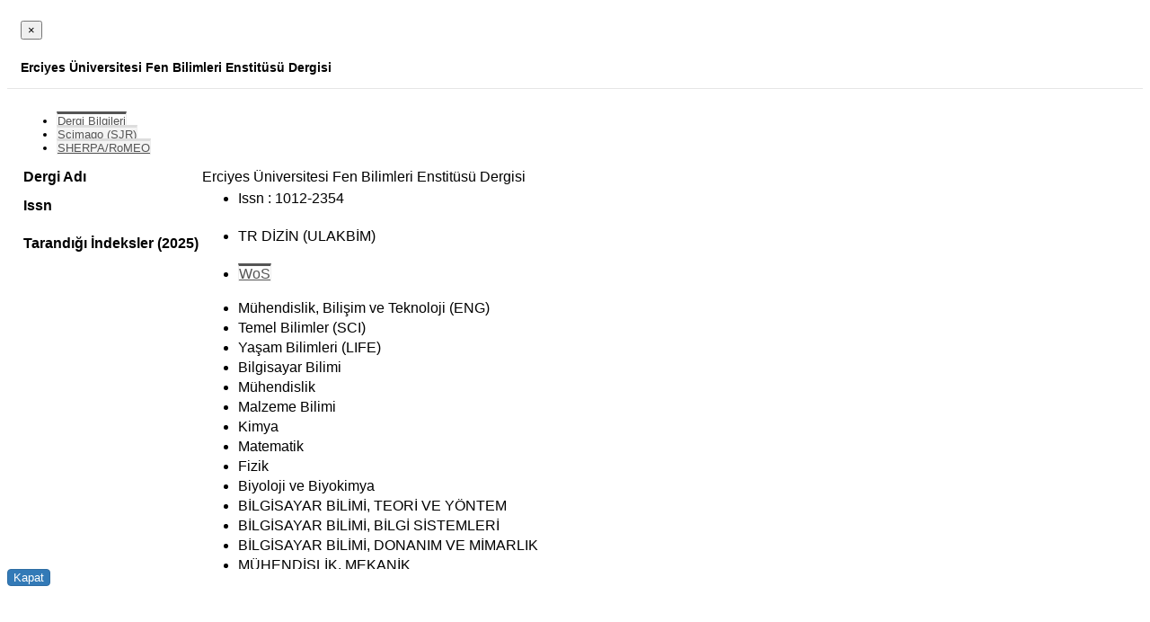

--- FILE ---
content_type: text/html; charset=utf-8
request_url: https://avesis.erciyes.edu.tr/journal/getjournaldetailbyarticleid?articleId=e1f43c80-36ec-481c-80aa-84437e7983fe&modalDisplayedControllerId=5&journalName=Erciyes%20%C3%9Cniversitesi%20Fen%20Bilimleri%20Enstit%C3%BCs%C3%BC%20Dergisi
body_size: 10484
content:


<style>
    .table-hover > tbody > tr:first-child > td {
        border-top: none !important;
    }

    .table-hover > tbody > tr > td:first-child > label {
        font-weight: bold !important;
    }

    .tab-pane .form-group .result-content {
        min-height: 20px;
    }

    #JournalDetailModal .modal-header {
        padding: 15px !important;
        border-bottom: 1px solid #e5e5e5 !important;
        color: black !important;
        background-color: white !important;
    }

    #JournalDetailModal .nav-tabs li.active a {
        background-color: #FFFFFF;
        border-top: 3px solid #555555;
        color: #555555;
    }

    #JournalDetailModal .modal-title {
        margin-bottom: 0px !important;
        padding-bottom: 0px !important;
        background-color: white;
        color: black;
        font-size: 14px;
    }

    #JournalDetailModal .modal-body {
        padding: 15px;
    }

    #JournalDetailModal .nav-tabs li a, .nav-tabs li a:hover {
        background: #F4F4F4;
        border-bottom: none;
        border-left: 1px solid #EEE;
        border-right: 1px solid #EEE;
        border-top: 3px solid #DDD;
        color: #555;
    }

    #JournalDetailModal {
        color: black !important;
        font-size: 13px !important;
        font-family: "Open Sans", Arial, sans-serif !important;
    }

    #InfoTab li {
        line-height: 1.42857143;
    }

    #JournalDetailModal .btn-primary {
        border: 1px solid transparent;
        border-radius: 4px;
        color: #fff;
        background-color: #337ab7;
        border-color: #2e6da4;
    }

        #JournalDetailModal .btn-primary:hover {
            border-color: #0099e6 !important;
            background-color: #0099e6;
        }

    #JournalDetailModal table td {
        text-align: left;
    }

    #JournalDetailModal .url {
        padding-left: 4px;
        color: #08c;
        font-weight: 600;
    }

    #JournalDetailModal .url-icon {
        color: #08c;
    }
</style>


<div id="JournalDetailModal">
    <div class="modal-header">
        <button type="button" class="close" data-dismiss="modal" aria-label="Close">
            <span aria-hidden="true">&times;</span>
        </button>
        <h5 class="modal-title">
            <strong>Erciyes &#220;niversitesi Fen Bilimleri Enstit&#252;s&#252; Dergisi</strong>
        </h5>
    </div>
    <div class="modal-body" style="max-height: 70vh; overflow-y: auto;">
        <ul class="nav nav-tabs">
                <li class="active">
                    <a data-toggle="tab" href="#InfoTab">Dergi Bilgileri</a>
                </li>
                                        <li><a data-toggle="tab" href="#SJRTab">Scimago (SJR)</a></li>
                                        <li><a data-toggle="tab" href="#SherpaRomeoTab">SHERPA/RoMEO</a></li>
                    </ul>
        <div class="tab-content">
                <div id="InfoTab" class="tab-pane active">
                    <table class="table table-hover">
                        <tbody>
                                    <tr>
            <td><label for="Journal_Name">Dergi Adı</label></td>
            <td>Erciyes &#220;niversitesi Fen Bilimleri Enstit&#252;s&#252; Dergisi</td>
        </tr>

                            <tr>
                                <td><label for="Journal_JournalIdentifiers">Issn</label></td>
                                <td>
                                    <ul class="research-area-list">
                                                <li>Issn : 1012-2354</li>
                                    </ul>
                                </td>
                            </tr>
                            
                            
                                <tr>
                                    <td><label for="Journal_JournalIndexes">Tarandığı İndeksler</label> <label for="">(2025)</label></td>
                                    <td>
                                            <ul class="research-area-list">
            <li>TR DİZİN (ULAKBİM)</li>
    </ul>

                                    </td>
                                </tr>
                                                            <tr>
                                    <td><label for="Journal_Subjects">Konular</label></td>
                                    <td>
                                        <ul class="nav nav-tabs">
                                                                                            <li class="active"><a data-toggle="tab" href="#WoSSubjects">WoS</a></li>
                                                                                    </ul>
                                        <div class="tab-content">
                                            <div id="AvesisSubjects" class="tab-pane ">    <ul class="research-area-list">
    </ul>
</div>
                                            <div id="WoSSubjects" class="tab-pane active">    <ul class="research-area-list">
            <li>M&#252;hendislik, Bilişim ve Teknoloji (ENG)</li>
            <li>Temel Bilimler (SCI)</li>
            <li>Yaşam Bilimleri (LIFE)</li>
            <li>Bilgisayar Bilimi</li>
            <li>M&#252;hendislik</li>
            <li>Malzeme Bilimi</li>
            <li>Kimya</li>
            <li>Matematik</li>
            <li>Fizik</li>
            <li>Biyoloji ve Biyokimya</li>
            <li>BİLGİSAYAR BİLİMİ, TEORİ VE Y&#214;NTEM</li>
            <li>BİLGİSAYAR BİLİMİ, BİLGİ SİSTEMLERİ</li>
            <li>BİLGİSAYAR BİLİMİ, DONANIM VE MİMARLIK</li>
            <li>M&#220;HENDİSLİK, MEKANİK</li>
            <li>M&#220;HENDİSLİK, END&#220;STRİYEL</li>
            <li>M&#220;HENDİSLİK, JEOLOJİK</li>
            <li>M&#220;HENDİSLİK, ELEKTRİK VE ELEKTRONİK</li>
            <li>M&#220;HENDİSLİK, KİMYASAL</li>
            <li>M&#220;HENDİSLİK, BİYOMEDİKAL</li>
            <li>METALURJİ VE METALURJİ M&#220;HENDİSLİĞİ</li>
            <li>KİMYA, UYGULAMALI</li>
            <li>KİMYA, ANALİTİK</li>
            <li>KİMYA, ORGANİK</li>
            <li>KİMYA, TIBBİ</li>
            <li>MATEMATİK</li>
            <li>İSTATİSTİK &amp; OLASILIK</li>
            <li>FİZİK, PAR&#199;ACIKLAR VE ALANLAR</li>
            <li>FİZİK, N&#220;KLEER</li>
            <li>FİZİK, SIVI VE PLAZMALAR</li>
            <li>FİZİK, YOĞUN MADDE</li>
            <li>FİZİK, ATOMİK, MOLEK&#220;LER VE KİMYASAL</li>
            <li>FİZİK, UYGULAMALI</li>
            <li>BİYOLOJİ</li>
    </ul>
</div>
                                            <div id="ScopusSubjects" class="tab-pane ">    <ul class="research-area-list">
    </ul>
</div>
                                        </div>
                                    </td>
                                </tr>
                            
                        </tbody>
                    </table>
                </div>
                                        <div id="SJRTab" class="tab-pane">
                    <div class="form-group">
                        <div id="scimagoJournalCountryRankResult" class="result-content"></div>
                    </div>
                </div>
                                        <div id="SherpaRomeoTab" class="tab-pane">
                    <div class="form-group">
                        <div id="sherpaRomeoResult" class="result-content"></div>
                    </div>
                </div>
                    </div>
    </div>
    <div class="modal-footer">
        <button type="button" class="btn btn-primary" data-dismiss="modal">Kapat</button>
    </div>
</div>






<script type="text/javascript">
        $(".result-content").loadingOverlay().trigger('loading-overlay:show');

        var journalIdentifiers = [{"IdType":"Issn","Value":"1012-2354"}];
        var identifierValues = journalIdentifiers.map(i => i.Value);
        var issn = journalIdentifiers.find(s => s.IdType == "Issn")?.Value;
        var eIssn = journalIdentifiers.find(s => s.IdType == "EIssn" || s.IdType == "RelatedIssn")?.Value;
        var journalName = "Erciyes &#220;niversitesi Fen Bilimleri Enstit&#252;s&#252; Dergisi".replace(/[^a-zA-Z0-9]/g, '');
        var controllerId = "5";

        if ('False' == 'True') {
            getJournalCiteReport();
        }
        if ('True' == 'True') {
            getSherpaRomeoInformation(issn, controllerId);
        }
        if ('True' == 'True') {
            getScimagoJournalCountryRank();
        }
        if ('False' == 'True') {
            getScopusJournalMetrics(journalName);
        }
        if ('False' == 'True') {
            getJournalQuartilesByYearLineChart(journalName);
        }

        function getJournalCiteReport() {
            $.post('/journal/getmaxjcr', { identifiers: identifierValues }, function (result) {
                $('#jcrResult').html(result);
                if ("True" == "False") {
                    $('.impact-factor').remove();
                }
            });
        }

        function getSherpaRomeoInformation(issn, controllerId) {
            $.get('/journal/getsherparomeoinformation', { issn: issn, controllerId: controllerId }, function (result) {
                $('#sherpaRomeoResult').html(result);
            });
        }

        function getScimagoJournalCountryRank() {
            $.post('/journal/getmaxsjr', { identifiers: identifierValues }, function (result) {
                $('#scimagoJournalCountryRankResult').html(result);
                if ("True" == "False") {
                    $('.SJRimpact-factor').remove();
                }
            });
        }

        function getScopusJournalMetrics(journalName) {
            $.post('/journal/getscopusjournalmetrics', { year: 2026, identifiers: identifierValues, journalName: journalName }, function (result) {
                $('#scopusJournalMetricResult').html(result);
                if ("True" == "False") {
                    $('.ScopusImpact-factor').remove();
                }
            });
        }

        function getJournalQuartilesByYearLineChart(journalName) {
            $.post('/journal/getjournalquartilesbyyear', { identifiers: identifierValues, journalName: journalName }, function (result) {
                $('#quartilesByYearTabResult').html(result);
            });
        }
</script>
